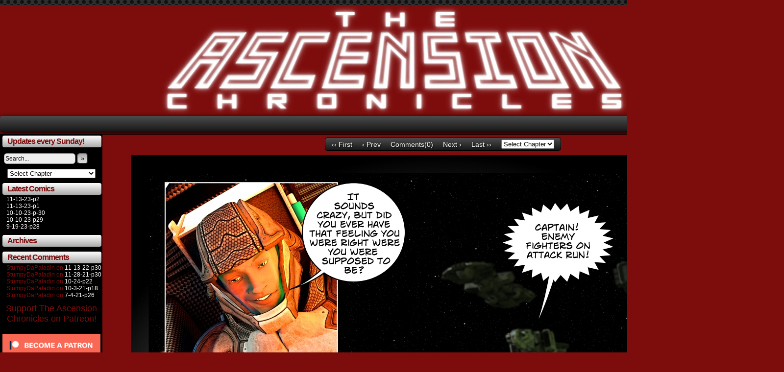

--- FILE ---
content_type: text/html; charset=UTF-8
request_url: https://ascensioncomic.com/comic/3-13-22-p19/
body_size: 8202
content:
<!DOCTYPE html>
<html xmlns="http://www.w3.org/1999/xhtml" lang="en"> 
<head>
	<meta http-equiv="Content-Type" content="text/html; charset=UTF-8" />
	<link rel="stylesheet" href="https://ascensioncomic.com/wp-content/themes/comicpress/style.css" type="text/css" media="screen" />
	<link rel="pingback" href="https://ascensioncomic.com/xmlrpc.php" />
	<meta name="ComicPress" content="4.4" />
<title>3-13-22-p19 &#8211; The Ascension Chronicles</title>
<meta name='robots' content='max-image-preview:large' />
<link rel='dns-prefetch' href='//s0.wp.com' />
<link rel="alternate" type="application/rss+xml" title="The Ascension Chronicles &raquo; Feed" href="https://ascensioncomic.com/feed/" />
<link rel="alternate" type="application/rss+xml" title="The Ascension Chronicles &raquo; Comments Feed" href="https://ascensioncomic.com/comments/feed/" />
<link rel="alternate" type="application/rss+xml" title="The Ascension Chronicles &raquo; 3-13-22-p19 Comments Feed" href="https://ascensioncomic.com/comic/3-13-22-p19/feed/" />
<script type="text/javascript">
window._wpemojiSettings = {"baseUrl":"https:\/\/s.w.org\/images\/core\/emoji\/14.0.0\/72x72\/","ext":".png","svgUrl":"https:\/\/s.w.org\/images\/core\/emoji\/14.0.0\/svg\/","svgExt":".svg","source":{"concatemoji":"https:\/\/ascensioncomic.com\/wp-includes\/js\/wp-emoji-release.min.js?ver=6.2.8"}};
/*! This file is auto-generated */
!function(e,a,t){var n,r,o,i=a.createElement("canvas"),p=i.getContext&&i.getContext("2d");function s(e,t){p.clearRect(0,0,i.width,i.height),p.fillText(e,0,0);e=i.toDataURL();return p.clearRect(0,0,i.width,i.height),p.fillText(t,0,0),e===i.toDataURL()}function c(e){var t=a.createElement("script");t.src=e,t.defer=t.type="text/javascript",a.getElementsByTagName("head")[0].appendChild(t)}for(o=Array("flag","emoji"),t.supports={everything:!0,everythingExceptFlag:!0},r=0;r<o.length;r++)t.supports[o[r]]=function(e){if(p&&p.fillText)switch(p.textBaseline="top",p.font="600 32px Arial",e){case"flag":return s("\ud83c\udff3\ufe0f\u200d\u26a7\ufe0f","\ud83c\udff3\ufe0f\u200b\u26a7\ufe0f")?!1:!s("\ud83c\uddfa\ud83c\uddf3","\ud83c\uddfa\u200b\ud83c\uddf3")&&!s("\ud83c\udff4\udb40\udc67\udb40\udc62\udb40\udc65\udb40\udc6e\udb40\udc67\udb40\udc7f","\ud83c\udff4\u200b\udb40\udc67\u200b\udb40\udc62\u200b\udb40\udc65\u200b\udb40\udc6e\u200b\udb40\udc67\u200b\udb40\udc7f");case"emoji":return!s("\ud83e\udef1\ud83c\udffb\u200d\ud83e\udef2\ud83c\udfff","\ud83e\udef1\ud83c\udffb\u200b\ud83e\udef2\ud83c\udfff")}return!1}(o[r]),t.supports.everything=t.supports.everything&&t.supports[o[r]],"flag"!==o[r]&&(t.supports.everythingExceptFlag=t.supports.everythingExceptFlag&&t.supports[o[r]]);t.supports.everythingExceptFlag=t.supports.everythingExceptFlag&&!t.supports.flag,t.DOMReady=!1,t.readyCallback=function(){t.DOMReady=!0},t.supports.everything||(n=function(){t.readyCallback()},a.addEventListener?(a.addEventListener("DOMContentLoaded",n,!1),e.addEventListener("load",n,!1)):(e.attachEvent("onload",n),a.attachEvent("onreadystatechange",function(){"complete"===a.readyState&&t.readyCallback()})),(e=t.source||{}).concatemoji?c(e.concatemoji):e.wpemoji&&e.twemoji&&(c(e.twemoji),c(e.wpemoji)))}(window,document,window._wpemojiSettings);
</script>
<style type="text/css">
img.wp-smiley,
img.emoji {
	display: inline !important;
	border: none !important;
	box-shadow: none !important;
	height: 1em !important;
	width: 1em !important;
	margin: 0 0.07em !important;
	vertical-align: -0.1em !important;
	background: none !important;
	padding: 0 !important;
}
</style>
	<link rel='stylesheet' id='wp-block-library-css' href='https://c0.wp.com/c/6.2.8/wp-includes/css/dist/block-library/style.min.css' type='text/css' media='all' />
<link rel='stylesheet' id='classic-theme-styles-css' href='https://c0.wp.com/c/6.2.8/wp-includes/css/classic-themes.min.css' type='text/css' media='all' />
<style id='global-styles-inline-css' type='text/css'>
body{--wp--preset--color--black: #000000;--wp--preset--color--cyan-bluish-gray: #abb8c3;--wp--preset--color--white: #ffffff;--wp--preset--color--pale-pink: #f78da7;--wp--preset--color--vivid-red: #cf2e2e;--wp--preset--color--luminous-vivid-orange: #ff6900;--wp--preset--color--luminous-vivid-amber: #fcb900;--wp--preset--color--light-green-cyan: #7bdcb5;--wp--preset--color--vivid-green-cyan: #00d084;--wp--preset--color--pale-cyan-blue: #8ed1fc;--wp--preset--color--vivid-cyan-blue: #0693e3;--wp--preset--color--vivid-purple: #9b51e0;--wp--preset--gradient--vivid-cyan-blue-to-vivid-purple: linear-gradient(135deg,rgba(6,147,227,1) 0%,rgb(155,81,224) 100%);--wp--preset--gradient--light-green-cyan-to-vivid-green-cyan: linear-gradient(135deg,rgb(122,220,180) 0%,rgb(0,208,130) 100%);--wp--preset--gradient--luminous-vivid-amber-to-luminous-vivid-orange: linear-gradient(135deg,rgba(252,185,0,1) 0%,rgba(255,105,0,1) 100%);--wp--preset--gradient--luminous-vivid-orange-to-vivid-red: linear-gradient(135deg,rgba(255,105,0,1) 0%,rgb(207,46,46) 100%);--wp--preset--gradient--very-light-gray-to-cyan-bluish-gray: linear-gradient(135deg,rgb(238,238,238) 0%,rgb(169,184,195) 100%);--wp--preset--gradient--cool-to-warm-spectrum: linear-gradient(135deg,rgb(74,234,220) 0%,rgb(151,120,209) 20%,rgb(207,42,186) 40%,rgb(238,44,130) 60%,rgb(251,105,98) 80%,rgb(254,248,76) 100%);--wp--preset--gradient--blush-light-purple: linear-gradient(135deg,rgb(255,206,236) 0%,rgb(152,150,240) 100%);--wp--preset--gradient--blush-bordeaux: linear-gradient(135deg,rgb(254,205,165) 0%,rgb(254,45,45) 50%,rgb(107,0,62) 100%);--wp--preset--gradient--luminous-dusk: linear-gradient(135deg,rgb(255,203,112) 0%,rgb(199,81,192) 50%,rgb(65,88,208) 100%);--wp--preset--gradient--pale-ocean: linear-gradient(135deg,rgb(255,245,203) 0%,rgb(182,227,212) 50%,rgb(51,167,181) 100%);--wp--preset--gradient--electric-grass: linear-gradient(135deg,rgb(202,248,128) 0%,rgb(113,206,126) 100%);--wp--preset--gradient--midnight: linear-gradient(135deg,rgb(2,3,129) 0%,rgb(40,116,252) 100%);--wp--preset--duotone--dark-grayscale: url('#wp-duotone-dark-grayscale');--wp--preset--duotone--grayscale: url('#wp-duotone-grayscale');--wp--preset--duotone--purple-yellow: url('#wp-duotone-purple-yellow');--wp--preset--duotone--blue-red: url('#wp-duotone-blue-red');--wp--preset--duotone--midnight: url('#wp-duotone-midnight');--wp--preset--duotone--magenta-yellow: url('#wp-duotone-magenta-yellow');--wp--preset--duotone--purple-green: url('#wp-duotone-purple-green');--wp--preset--duotone--blue-orange: url('#wp-duotone-blue-orange');--wp--preset--font-size--small: 13px;--wp--preset--font-size--medium: 20px;--wp--preset--font-size--large: 36px;--wp--preset--font-size--x-large: 42px;--wp--preset--spacing--20: 0.44rem;--wp--preset--spacing--30: 0.67rem;--wp--preset--spacing--40: 1rem;--wp--preset--spacing--50: 1.5rem;--wp--preset--spacing--60: 2.25rem;--wp--preset--spacing--70: 3.38rem;--wp--preset--spacing--80: 5.06rem;--wp--preset--shadow--natural: 6px 6px 9px rgba(0, 0, 0, 0.2);--wp--preset--shadow--deep: 12px 12px 50px rgba(0, 0, 0, 0.4);--wp--preset--shadow--sharp: 6px 6px 0px rgba(0, 0, 0, 0.2);--wp--preset--shadow--outlined: 6px 6px 0px -3px rgba(255, 255, 255, 1), 6px 6px rgba(0, 0, 0, 1);--wp--preset--shadow--crisp: 6px 6px 0px rgba(0, 0, 0, 1);}:where(.is-layout-flex){gap: 0.5em;}body .is-layout-flow > .alignleft{float: left;margin-inline-start: 0;margin-inline-end: 2em;}body .is-layout-flow > .alignright{float: right;margin-inline-start: 2em;margin-inline-end: 0;}body .is-layout-flow > .aligncenter{margin-left: auto !important;margin-right: auto !important;}body .is-layout-constrained > .alignleft{float: left;margin-inline-start: 0;margin-inline-end: 2em;}body .is-layout-constrained > .alignright{float: right;margin-inline-start: 2em;margin-inline-end: 0;}body .is-layout-constrained > .aligncenter{margin-left: auto !important;margin-right: auto !important;}body .is-layout-constrained > :where(:not(.alignleft):not(.alignright):not(.alignfull)){max-width: var(--wp--style--global--content-size);margin-left: auto !important;margin-right: auto !important;}body .is-layout-constrained > .alignwide{max-width: var(--wp--style--global--wide-size);}body .is-layout-flex{display: flex;}body .is-layout-flex{flex-wrap: wrap;align-items: center;}body .is-layout-flex > *{margin: 0;}:where(.wp-block-columns.is-layout-flex){gap: 2em;}.has-black-color{color: var(--wp--preset--color--black) !important;}.has-cyan-bluish-gray-color{color: var(--wp--preset--color--cyan-bluish-gray) !important;}.has-white-color{color: var(--wp--preset--color--white) !important;}.has-pale-pink-color{color: var(--wp--preset--color--pale-pink) !important;}.has-vivid-red-color{color: var(--wp--preset--color--vivid-red) !important;}.has-luminous-vivid-orange-color{color: var(--wp--preset--color--luminous-vivid-orange) !important;}.has-luminous-vivid-amber-color{color: var(--wp--preset--color--luminous-vivid-amber) !important;}.has-light-green-cyan-color{color: var(--wp--preset--color--light-green-cyan) !important;}.has-vivid-green-cyan-color{color: var(--wp--preset--color--vivid-green-cyan) !important;}.has-pale-cyan-blue-color{color: var(--wp--preset--color--pale-cyan-blue) !important;}.has-vivid-cyan-blue-color{color: var(--wp--preset--color--vivid-cyan-blue) !important;}.has-vivid-purple-color{color: var(--wp--preset--color--vivid-purple) !important;}.has-black-background-color{background-color: var(--wp--preset--color--black) !important;}.has-cyan-bluish-gray-background-color{background-color: var(--wp--preset--color--cyan-bluish-gray) !important;}.has-white-background-color{background-color: var(--wp--preset--color--white) !important;}.has-pale-pink-background-color{background-color: var(--wp--preset--color--pale-pink) !important;}.has-vivid-red-background-color{background-color: var(--wp--preset--color--vivid-red) !important;}.has-luminous-vivid-orange-background-color{background-color: var(--wp--preset--color--luminous-vivid-orange) !important;}.has-luminous-vivid-amber-background-color{background-color: var(--wp--preset--color--luminous-vivid-amber) !important;}.has-light-green-cyan-background-color{background-color: var(--wp--preset--color--light-green-cyan) !important;}.has-vivid-green-cyan-background-color{background-color: var(--wp--preset--color--vivid-green-cyan) !important;}.has-pale-cyan-blue-background-color{background-color: var(--wp--preset--color--pale-cyan-blue) !important;}.has-vivid-cyan-blue-background-color{background-color: var(--wp--preset--color--vivid-cyan-blue) !important;}.has-vivid-purple-background-color{background-color: var(--wp--preset--color--vivid-purple) !important;}.has-black-border-color{border-color: var(--wp--preset--color--black) !important;}.has-cyan-bluish-gray-border-color{border-color: var(--wp--preset--color--cyan-bluish-gray) !important;}.has-white-border-color{border-color: var(--wp--preset--color--white) !important;}.has-pale-pink-border-color{border-color: var(--wp--preset--color--pale-pink) !important;}.has-vivid-red-border-color{border-color: var(--wp--preset--color--vivid-red) !important;}.has-luminous-vivid-orange-border-color{border-color: var(--wp--preset--color--luminous-vivid-orange) !important;}.has-luminous-vivid-amber-border-color{border-color: var(--wp--preset--color--luminous-vivid-amber) !important;}.has-light-green-cyan-border-color{border-color: var(--wp--preset--color--light-green-cyan) !important;}.has-vivid-green-cyan-border-color{border-color: var(--wp--preset--color--vivid-green-cyan) !important;}.has-pale-cyan-blue-border-color{border-color: var(--wp--preset--color--pale-cyan-blue) !important;}.has-vivid-cyan-blue-border-color{border-color: var(--wp--preset--color--vivid-cyan-blue) !important;}.has-vivid-purple-border-color{border-color: var(--wp--preset--color--vivid-purple) !important;}.has-vivid-cyan-blue-to-vivid-purple-gradient-background{background: var(--wp--preset--gradient--vivid-cyan-blue-to-vivid-purple) !important;}.has-light-green-cyan-to-vivid-green-cyan-gradient-background{background: var(--wp--preset--gradient--light-green-cyan-to-vivid-green-cyan) !important;}.has-luminous-vivid-amber-to-luminous-vivid-orange-gradient-background{background: var(--wp--preset--gradient--luminous-vivid-amber-to-luminous-vivid-orange) !important;}.has-luminous-vivid-orange-to-vivid-red-gradient-background{background: var(--wp--preset--gradient--luminous-vivid-orange-to-vivid-red) !important;}.has-very-light-gray-to-cyan-bluish-gray-gradient-background{background: var(--wp--preset--gradient--very-light-gray-to-cyan-bluish-gray) !important;}.has-cool-to-warm-spectrum-gradient-background{background: var(--wp--preset--gradient--cool-to-warm-spectrum) !important;}.has-blush-light-purple-gradient-background{background: var(--wp--preset--gradient--blush-light-purple) !important;}.has-blush-bordeaux-gradient-background{background: var(--wp--preset--gradient--blush-bordeaux) !important;}.has-luminous-dusk-gradient-background{background: var(--wp--preset--gradient--luminous-dusk) !important;}.has-pale-ocean-gradient-background{background: var(--wp--preset--gradient--pale-ocean) !important;}.has-electric-grass-gradient-background{background: var(--wp--preset--gradient--electric-grass) !important;}.has-midnight-gradient-background{background: var(--wp--preset--gradient--midnight) !important;}.has-small-font-size{font-size: var(--wp--preset--font-size--small) !important;}.has-medium-font-size{font-size: var(--wp--preset--font-size--medium) !important;}.has-large-font-size{font-size: var(--wp--preset--font-size--large) !important;}.has-x-large-font-size{font-size: var(--wp--preset--font-size--x-large) !important;}
.wp-block-navigation a:where(:not(.wp-element-button)){color: inherit;}
:where(.wp-block-columns.is-layout-flex){gap: 2em;}
.wp-block-pullquote{font-size: 1.5em;line-height: 1.6;}
</style>
<link rel='stylesheet' id='email-subscribers-css' href='https://ascensioncomic.com/wp-content/plugins/email-subscribers/public/css/email-subscribers-public.css' type='text/css' media='all' />
<link rel='stylesheet' id='spacexchimp_p005-bootstrap-tooltip-css-css' href='https://ascensioncomic.com/wp-content/plugins/social-media-buttons-toolbar/inc/lib/bootstrap-tooltip/bootstrap-tooltip.css?ver=4.55' type='text/css' media='all' />
<link rel='stylesheet' id='spacexchimp_p005-frontend-css-css' href='https://ascensioncomic.com/wp-content/plugins/social-media-buttons-toolbar/inc/css/frontend.css?ver=4.55' type='text/css' media='all' />
<style id='spacexchimp_p005-frontend-css-inline-css' type='text/css'>

                    .sxc-follow-buttons {
                        text-align: center !important;
                    }
                    .sxc-follow-buttons .sxc-follow-button,
                    .sxc-follow-buttons .sxc-follow-button a,
                    .sxc-follow-buttons .sxc-follow-button a img {
                        width: 64px !important;
                        height: 64px !important;
                    }
                    .sxc-follow-buttons .sxc-follow-button {
                        margin: 5px !important;
                    }
                  
</style>
<link rel='stylesheet' id='cb_p6-css-main-css' href='https://ascensioncomic.com/wp-content/plugins/patron-button-and-widgets-by-codebard/plugin/templates/default/style.css?ver=6.2.8' type='text/css' media='all' />
<link rel='stylesheet' id='jetpack_css-css' href='https://c0.wp.com/p/jetpack/7.8/css/jetpack.css' type='text/css' media='all' />
<link rel='stylesheet' id='comiceasel-style-css' href='https://ascensioncomic.com/wp-content/plugins/comic-easel/css/comiceasel.css?ver=6.2.8' type='text/css' media='all' />
<script>if (document.location.protocol != "https:") {document.location = document.URL.replace(/^http:/i, "https:");}</script><script type='text/javascript' src='https://c0.wp.com/c/6.2.8/wp-includes/js/jquery/jquery.min.js' id='jquery-core-js'></script>
<script type='text/javascript' src='https://c0.wp.com/c/6.2.8/wp-includes/js/jquery/jquery-migrate.min.js' id='jquery-migrate-js'></script>
<script type='text/javascript' id='email-subscribers-js-extra'>
/* <![CDATA[ */
var es_data = {"messages":{"es_empty_email_notice":"Please enter email address","es_rate_limit_notice":"You need to wait for sometime before subscribing again","es_single_optin_success_message":"Successfully Subscribed.","es_email_exists_notice":"Email Address already exists!","es_unexpected_error_notice":"Oops.. Unexpected error occurred.","es_invalid_email_notice":"Invalid email address","es_try_later_notice":"Please try after some time"},"es_ajax_url":"https:\/\/ascensioncomic.com\/wp-admin\/admin-ajax.php"};
/* ]]> */
</script>
<script type='text/javascript' src='https://ascensioncomic.com/wp-content/plugins/email-subscribers/public/js/email-subscribers-public.js' id='email-subscribers-js'></script>
<script type='text/javascript' src='https://ascensioncomic.com/wp-content/plugins/social-media-buttons-toolbar/inc/lib/bootstrap-tooltip/bootstrap-tooltip.js?ver=4.55' id='spacexchimp_p005-bootstrap-tooltip-js-js'></script>
<script type='text/javascript' src='https://ascensioncomic.com/wp-content/themes/comicpress/js/ddsmoothmenu.js?ver=6.2.8' id='ddsmoothmenu_js-js'></script>
<script type='text/javascript' src='https://ascensioncomic.com/wp-content/themes/comicpress/js/menubar.js?ver=6.2.8' id='menubar_js-js'></script>
<link rel="https://api.w.org/" href="https://ascensioncomic.com/wp-json/" /><link rel="EditURI" type="application/rsd+xml" title="RSD" href="https://ascensioncomic.com/xmlrpc.php?rsd" />
<link rel="wlwmanifest" type="application/wlwmanifest+xml" href="https://ascensioncomic.com/wp-includes/wlwmanifest.xml" />
<meta name="generator" content="WordPress 6.2.8" />
<link rel="canonical" href="https://ascensioncomic.com/comic/3-13-22-p19/" />
<link rel='shortlink' href='https://ascensioncomic.com/?p=826' />
<link rel="alternate" type="application/json+oembed" href="https://ascensioncomic.com/wp-json/oembed/1.0/embed?url=https%3A%2F%2Fascensioncomic.com%2Fcomic%2F3-13-22-p19%2F" />
<link rel="alternate" type="text/xml+oembed" href="https://ascensioncomic.com/wp-json/oembed/1.0/embed?url=https%3A%2F%2Fascensioncomic.com%2Fcomic%2F3-13-22-p19%2F&#038;format=xml" />
<meta name="google-site-verification" content="808fmID072Jo-43S_I0SXJz0yPvHDvF8venPTCjE-bQ" />
<meta name="Comic-Easel" content="1.15" />
<meta name="Referrer" content="" />
<meta property="og:image" content="https://i1.wp.com/ascensioncomic.com/wp-content/uploads/2022/03/8Page_19.jpg?fit=500%2C647&ssl=1" />

<link rel='dns-prefetch' href='//c0.wp.com'/>
<link rel='dns-prefetch' href='//i0.wp.com'/>
<link rel='dns-prefetch' href='//i1.wp.com'/>
<link rel='dns-prefetch' href='//i2.wp.com'/>
<style type='text/css'>img#wpstats{display:none}</style><!--Customizer CSS-->
<style type="text/css">
	#page { width: 1600px; max-width: 1600px; }
	#add-width { width: 6px; }
	#content-column { width: 1390px; max-width: 100%; }
	#content { width: 1182px; max-width: 100%; }
	#sidebar-right { width: 204px; }
	#sidebar-left { width: 204px; }
	#page { background-color: #7d0d0c!important; }
	#header { background-color: #7d0d0c!important; }
	#menubar-wrapper { background-color: #000000!important; }
	.menu ul li ul li a { background-color: #000000!important; }
	.menu ul li a:hover, .menu ul li a.selected { background-color: #000000!important; }
	#breadcrumb-wrapper { background-color: #000000!important; }
	#content-wrapper { background-color: #7d0d0c!important; }
	#subcontent-wrapper { background-color: #000000!important; }
	.narrowcolumn, .widecolumn { background-color: #000000!important; }
	.uentry, #comment-wrapper, #wp-paginav, .blognav, #pagenav { background-color: #7d0d0c!important; }
	.post-info { background-color: #7d0d0c!important; }
	.comment, #comment-wrapper #wp-paginav { background-color: #000000!important; }
	.comment-meta-data { background-color: #000000!important; }
	.bypostauthor { background-color: #000000!important; }
	.bypostauthor .comment-meta-data { background-color: #000000!important; }
	#footer { background-color: #7d0d0c!important; }
	body { color: #ffffff!important; }
	#header { color: #0066bf!important; }
	.header-info { color: #000000!important; }
	#breadcrumb-wrapper { color: #000000!important; }
	h2.widget-title { color: #7d0d0c!important; }
	.sidebar { color: #7d0d0c!important; }
	h2.post-title { color: #000000!important; }
	h2.page-title { color: #000000!important; }
	.post-info { color: #7d0d0c!important; }
	.uentry, #comment-wrapper, #wp-paginav { color: #7d0d0c!important; }
	a:link, a:visited { color: #ffffff!important; }
	a:visited { color: #838787!important; }
	a:hover { color: #ffffff!important; }
	a:visited { color: #838787!important; }
	#header h1 a:link, #header h1 a:visited { color: #ffffff!important; }
	#header h1 a:hover { color: #000000!important; }
	.menu ul li a:link, .menu ul li a:visited, .mininav-prev a, .mininav-next a, a.menunav-rss { color: #ffffff!important; }
	#comic-wrap { background-color: #7d0d0c!important; }
	table#comic-nav-wrapper { background-color: #000000!important; }
	.comic-nav { color: #000000!important; }
	.comic-nav a:link, .comic-nav a:visited { color: #FFFFFF!important; }
	.comic-nav a:hover { color: #F00!important; }
</style>
<!--/Customizer CSS-->
      <style type="text/css">.recentcomments a{display:inline !important;padding:0 !important;margin:0 !important;}</style><style type="text/css">
	#header { width: 980px; height: 226px; background: url('https://ascensioncomic.com/wp-content/uploads/2019/10/cropped-logo2.jpg') top center no-repeat; overflow: hidden; }
	#header h1, #header .description { display: none; }
</style>
	<style type="text/css" id="custom-background-css">
body.custom-background { background-color: #7d0d0c; background-image: url("https://ascensioncomic.com/wp-content/uploads/2019/10/titlepage.jpg"); background-position: center center; background-size: cover; background-repeat: no-repeat; background-attachment: fixed; }
</style>
	<link rel="icon" href="https://i2.wp.com/ascensioncomic.com/wp-content/uploads/2019/10/cropped-protectorateshield.png?fit=32%2C32&#038;ssl=1" sizes="32x32" />
<link rel="icon" href="https://i2.wp.com/ascensioncomic.com/wp-content/uploads/2019/10/cropped-protectorateshield.png?fit=192%2C192&#038;ssl=1" sizes="192x192" />
<link rel="apple-touch-icon" href="https://i2.wp.com/ascensioncomic.com/wp-content/uploads/2019/10/cropped-protectorateshield.png?fit=180%2C180&#038;ssl=1" />
<meta name="msapplication-TileImage" content="https://i2.wp.com/ascensioncomic.com/wp-content/uploads/2019/10/cropped-protectorateshield.png?fit=270%2C270&#038;ssl=1" />
</head>

<body data-rsssl=1 class="comic-template-default single single-comic postid-826 custom-background user-guest chrome single-author-admin pm night evening sat layout-3clgn scheme-mecha cnc story-chapter-8">
<div id="page-wrap">
	<div id="page">
		<header id="header">
			<div class="header-info">
				<h1><a href="https://ascensioncomic.com">The Ascension Chronicles</a></h1>
				<div class="description"></div>
			</div>
						<div class="clear"></div>
		</header>

		<div id="menubar-wrapper">
			<div class="menu-container">
								<div class="menu"></div>
				<div class="menunav">
																			</div>
				<div class="clear"></div>
			</div>
			<div class="clear"></div>
		</div>
	<div id="content-wrapper">
	
			
	<div id="subcontent-wrapper">
<div id="sidebar-left">
    <div class="sidebar">
    <div id="text-2" class="widget widget_text">
<div class="widget-content">
<h2 class="widget-title">Updates every Sunday!</h2>
			<div class="textwidget"></div>
		</div>
<div class="clear"></div>
</div>
<div id="search-2" class="widget widget_search">
<div class="widget-content">
<form method="get" class="searchform" action="https://ascensioncomic.com">
	<input type="text" value="Search..." name="s" class="s-search" onfocus="this.value=(this.value=='Search...') ? '' : this.value;" onblur="this.value=(this.value=='') ? 'Search...' : this.value;" />
	<button type="submit">&raquo;</button>
</form>
<div class="clear"></div></div>
<div class="clear"></div>
</div>
<div id="ceo_comic_archive_dropdown_widget-3" class="widget ceo_comic_archive_dropdown_widget">
<div class="widget-content">
<form id="chapter-select" class="chapter-select" method="get">
<select  name='chapter' id='chapter' class='postform' onchange="document.location.href=this.options[this.selectedIndex].value;">
	<option value='0' selected='selected'>Select Chapter</option>
	<option class="level-0" value="https://ascensioncomic.com/comic/7-26-20-p1/">Chapter 4&nbsp;&nbsp;(30)</option>
	<option class="level-0" value="https://ascensioncomic.com/comic/11-15-20-p1/">Chapter 5&nbsp;&nbsp;(30)</option>
	<option class="level-0" value="https://ascensioncomic.com/comic/3-21-21-p1/">Chapter 6&nbsp;&nbsp;(29)</option>
	<option class="level-0" value="https://ascensioncomic.com/comic/8-1-21-p1/">Chapter 7&nbsp;&nbsp;(30)</option>
	<option class="level-0" value="https://ascensioncomic.com/comic/12-12-21-p1/">Chapter 8&nbsp;&nbsp;(30)</option>
	<option class="level-0" value="https://ascensioncomic.com/comic/5-22-22-p1/">Chapter 9&nbsp;&nbsp;(29)</option>
	<option class="level-0" value="https://ascensioncomic.com/comic/11-20-22-p1/">Chapter 10&nbsp;&nbsp;(30)</option>
	<option class="level-0" value="https://ascensioncomic.com/comic/11-13-23-p1/">Chapter 11&nbsp;&nbsp;(2)</option>
	<option class="level-0" value="https://ascensioncomic.com/comic/prologue/">Prologue&nbsp;&nbsp;(11)</option>
	<option class="level-0" value="https://ascensioncomic.com/comic/12-29-19-p1/">Chapter 2&nbsp;&nbsp;(30)</option>
	<option class="level-0" value="https://ascensioncomic.com/comic/4-12-20-p1/">Chapter 3&nbsp;&nbsp;(30)</option>
	<option class="level-0" value="https://ascensioncomic.com/comic/c1p1/">Chapter 1&nbsp;&nbsp;(19)</option>
</select>
	<noscript>
		<input type="submit" value="View" />
	</noscript>
</form>
</div>
<div class="clear"></div>
</div>
<div id="ceo_latest_comics_widget-2" class="widget ceo_latest_comics_widget">
<div class="widget-content">
<h2 class="widget-title">Latest Comics</h2>
		<ul>
					<li><a href="https://ascensioncomic.com/comic/11-13-23-p2/">11-13-23-p2</a></li>
					<li><a href="https://ascensioncomic.com/comic/11-13-23-p1/">11-13-23-p1</a></li>
					<li><a href="https://ascensioncomic.com/comic/10-10-23-p-30/">10-10-23-p-30</a></li>
					<li><a href="https://ascensioncomic.com/comic/10-10-23-p29/">10-10-23-p29</a></li>
					<li><a href="https://ascensioncomic.com/comic/9-19-23-p28/">9-19-23-p28</a></li>
				</ul>
		</div>
<div class="clear"></div>
</div>
<div id="archives-2" class="widget widget_archive">
<div class="widget-content">
<h2 class="widget-title">Archives</h2>

			<ul>
							</ul>

			</div>
<div class="clear"></div>
</div>
<div id="recent-comments-2" class="widget widget_recent_comments">
<div class="widget-content">
<h2 class="widget-title">Recent Comments</h2>
<ul id="recentcomments"><li class="recentcomments"><span class="comment-author-link">StumpyDaPaladin</span> on <a href="https://ascensioncomic.com/comic/11-13-22-p30/#comment-4793">11-13-22-p30</a></li><li class="recentcomments"><span class="comment-author-link">StumpyDaPaladin</span> on <a href="https://ascensioncomic.com/comic/11-28-21-p30/#comment-560">11-28-21-p30</a></li><li class="recentcomments"><span class="comment-author-link">StumpyDaPaladin</span> on <a href="https://ascensioncomic.com/comic/10-24-p22/#comment-269">10-24-p22</a></li><li class="recentcomments"><span class="comment-author-link">StumpyDaPaladin</span> on <a href="https://ascensioncomic.com/comic/10-3-21-p18/#comment-251">10-3-21-p18</a></li><li class="recentcomments"><span class="comment-author-link">StumpyDaPaladin</span> on <a href="https://ascensioncomic.com/comic/7-4-21-p26/#comment-198">7-4-21-p26</a></li></ul></div>
<div class="clear"></div>
</div>
              <div id="patreon_sidebar_site_widget-2" class="widget widget_patreon_sidebar_site_widget">
<div class="widget-content">
                  						
																<div style="text-align: center !important;font-size: 18px;margin-top: 10px;margin-bottom: 10px;">Support  The Ascension Chronicles on Patreon!</div>
															
          <div class="cb_p6_patreon_site_widget" style="text-align:center !important;"><a rel="nofollow" href="https://www.patreon.com/ascensionchroniclescomic?utm_content=site_sidebar_widget&utm_medium=patron_button_and_widgets_plugin&utm_campaign=&utm_term=&utm_source=https://ascensioncomic.com/comic/3-13-22-p19/"><img style="margin-top: 10px;margin-bottom: 10px;max-width:200px;width:100%;height:auto;" src="https://ascensioncomic.com/wp-content/plugins/patron-button-and-widgets-by-codebard/images/become_a_patron_button.png"></a></div>     
						
              </div>
<div class="clear"></div>
</div>
        <div id="meta-2" class="widget widget_meta">
<div class="widget-content">
<h2 class="widget-title">Meta</h2>

		<ul>
						<li><a href="https://ascensioncomic.com/wp-login.php">Log in</a></li>
			<li><a href="https://ascensioncomic.com/feed/">Entries feed</a></li>
			<li><a href="https://ascensioncomic.com/comments/feed/">Comments feed</a></li>

			<li><a href="https://wordpress.org/">WordPress.org</a></li>
		</ul>

		</div>
<div class="clear"></div>
</div>
<div id="text-3" class="widget widget_text">
<div class="widget-content">
			<div class="textwidget">
<ul class="sxc-follow-buttons">
<li class="sxc-follow-button">
                                    <a
                                        href="https://www.facebook.com/ascensionchroniclescomic"
                                        
                                        title="Facebook"
                                        target="_blank"
                                    >
                                        <img
                                            src="https://ascensioncomic.com/wp-content/plugins/social-media-buttons-toolbar/inc/img/social-media-icons/facebook.png"
                                            alt="Facebook"
                                        />
                                    </a>
                              </li>
<li class="sxc-follow-button">
                                    <a
                                        href="https://www.instagram.com/ascensionchroniclescomic/"
                                        
                                        title="Instagram"
                                        target="_blank"
                                    >
                                        <img
                                            src="https://ascensioncomic.com/wp-content/plugins/social-media-buttons-toolbar/inc/img/social-media-icons/instagram.png"
                                            alt="Instagram"
                                        />
                                    </a>
                              </li>
<li class="sxc-follow-button">
                                    <a
                                        href="https://www.deviantart.com/iljackson"
                                        
                                        title="DeviantArt"
                                        target="_blank"
                                    >
                                        <img
                                            src="https://ascensioncomic.com/wp-content/plugins/social-media-buttons-toolbar/inc/img/social-media-icons/deviantart.png"
                                            alt="DeviantArt"
                                        />
                                    </a>
                              </li>
</ul>

</div>
		</div>
<div class="clear"></div>
</div>
    </div>
</div>
		<div id="content-column">
			<div id="comic-wrap" class="comic-id-826">
				<div id="comic-head">
						<table id="comic-nav-wrapper">
		<tr class="comic-nav-container">
			<td class="comic-nav"><a href="https://ascensioncomic.com/comic/prologue/" class="comic-nav-base comic-nav-first">&lsaquo;&lsaquo; First</a></td>
			<td class="comic-nav"><a href="https://ascensioncomic.com/comic/2-27-22-p18/" class="comic-nav-base comic-nav-previous">&lsaquo; Prev</a></td>
			<td class="comic-nav"><a href="https://ascensioncomic.com/comic/3-13-22-p19/#respond" class="comic-nav-comments" title="3-13-22-p19"><span class="comic-nav-comment-count">Comments(0)</span></a></td>
	<td class="comic-nav"><a href="https://ascensioncomic.com/comic/3-13-22-p20/" class="comic-nav-base comic-nav-next">Next &rsaquo;</a></td>
	<td class="comic-nav"><a href="https://ascensioncomic.com/comic/11-13-23-p2/" class="comic-nav-base comic-nav-last">Last &rsaquo;&rsaquo;</a></td>
				
			<td class="comic-nav comic-nav-jumpto"><form id="chapter-select" class="chapter-select" method="get">
<select  name='chapter' id='chapter' class='postform' onchange="document.location.href=this.options[this.selectedIndex].value;">
	<option value='0' selected='selected'>Select Chapter</option>
	<option class="level-0" value="https://ascensioncomic.com/comic/7-26-20-p1/">Chapter 4</option>
	<option class="level-0" value="https://ascensioncomic.com/comic/11-15-20-p1/">Chapter 5</option>
	<option class="level-0" value="https://ascensioncomic.com/comic/3-21-21-p1/">Chapter 6</option>
	<option class="level-0" value="https://ascensioncomic.com/comic/8-1-21-p1/">Chapter 7</option>
	<option class="level-0" value="https://ascensioncomic.com/comic/12-12-21-p1/">Chapter 8</option>
	<option class="level-0" value="https://ascensioncomic.com/comic/5-22-22-p1/">Chapter 9</option>
	<option class="level-0" value="https://ascensioncomic.com/comic/11-20-22-p1/">Chapter 10</option>
	<option class="level-0" value="https://ascensioncomic.com/comic/11-13-23-p1/">Chapter 11</option>
	<option class="level-0" value="https://ascensioncomic.com/comic/prologue/">Prologue</option>
	<option class="level-0" value="https://ascensioncomic.com/comic/12-29-19-p1/">Chapter 2</option>
	<option class="level-0" value="https://ascensioncomic.com/comic/4-12-20-p1/">Chapter 3</option>
	<option class="level-0" value="https://ascensioncomic.com/comic/c1p1/">Chapter 1</option>
</select>
	<noscript>
		<input type="submit" value="View" />
	</noscript>
</form>
</td>
		</tr>
 
	</table>
					</div>
								<div class="comic-table">	
										<div id="comic">
						<a href="https://ascensioncomic.com/comic/3-13-22-p20/" alt="3-13-22-p19" title="3-13-22-p19" ><img src="https://i1.wp.com/ascensioncomic.com/wp-content/uploads/2022/03/8Page_19.jpg?fit=1275%2C1650&ssl=1" alt="3-13-22-p19" title="3-13-22-p19"   /></a>					</div>
									</div>				
								<div id="comic-foot">
						<table id="comic-nav-wrapper">
		<tr class="comic-nav-container">
			<td class="comic-nav"><a href="https://ascensioncomic.com/comic/prologue/" class="comic-nav-base comic-nav-first">&lsaquo;&lsaquo; First</a></td>
			<td class="comic-nav"><a href="https://ascensioncomic.com/comic/2-27-22-p18/" class="comic-nav-base comic-nav-previous">&lsaquo; Prev</a></td>
			<td class="comic-nav"><a href="https://ascensioncomic.com/comic/3-13-22-p19/#respond" class="comic-nav-comments" title="3-13-22-p19"><span class="comic-nav-comment-count">Comments(0)</span></a></td>
	<td class="comic-nav"><a href="https://ascensioncomic.com/comic/3-13-22-p20/" class="comic-nav-base comic-nav-next">Next &rsaquo;</a></td>
	<td class="comic-nav"><a href="https://ascensioncomic.com/comic/11-13-23-p2/" class="comic-nav-base comic-nav-last">Last &rsaquo;&rsaquo;</a></td>
				
			<td class="comic-nav comic-nav-jumpto"><form id="chapter-select" class="chapter-select" method="get">
<select  name='chapter' id='chapter' class='postform' onchange="document.location.href=this.options[this.selectedIndex].value;">
	<option value='0' selected='selected'>Select Chapter</option>
	<option class="level-0" value="https://ascensioncomic.com/comic/7-26-20-p1/">Chapter 4</option>
	<option class="level-0" value="https://ascensioncomic.com/comic/11-15-20-p1/">Chapter 5</option>
	<option class="level-0" value="https://ascensioncomic.com/comic/3-21-21-p1/">Chapter 6</option>
	<option class="level-0" value="https://ascensioncomic.com/comic/8-1-21-p1/">Chapter 7</option>
	<option class="level-0" value="https://ascensioncomic.com/comic/12-12-21-p1/">Chapter 8</option>
	<option class="level-0" value="https://ascensioncomic.com/comic/5-22-22-p1/">Chapter 9</option>
	<option class="level-0" value="https://ascensioncomic.com/comic/11-20-22-p1/">Chapter 10</option>
	<option class="level-0" value="https://ascensioncomic.com/comic/11-13-23-p1/">Chapter 11</option>
	<option class="level-0" value="https://ascensioncomic.com/comic/prologue/">Prologue</option>
	<option class="level-0" value="https://ascensioncomic.com/comic/12-29-19-p1/">Chapter 2</option>
	<option class="level-0" value="https://ascensioncomic.com/comic/4-12-20-p1/">Chapter 3</option>
	<option class="level-0" value="https://ascensioncomic.com/comic/c1p1/">Chapter 1</option>
</select>
	<noscript>
		<input type="submit" value="View" />
	</noscript>
</form>
</td>
		</tr>
 
	</table>
					</div>
				<div class="clear"></div>
			</div>
					<div id="content" class="narrowcolumn">		
				<article id="post-826" class="post-826 comic type-comic status-publish has-post-thumbnail hentry chapters-chapter-8 uentry postonpage-1 odd post-author-admin">
	<div class="post-content">
				<div class="post-info">
			<h2 class="post-title">3-13-22-p19</h2>
			<div class="post-text">
				<span class="post-author">by <a href="https://ascensioncomic.com/author/admin/" rel="author">I L Jackson</a></span>
<span class="posted-on">on&nbsp;</span><span class="post-date">March 13, 2022</span>
<span class="posted-at">at&nbsp;</span><span class="post-time">11:03 PM</span>
<div class="comic-post-info"><div class="comic-chapter">Chapter: <a href="https://ascensioncomic.com/chapter/chapter-8/" rel="tag">Chapter 8</a></div></div>			</div>
			<div class="clear"></div>
		</div>
		<div class="clear"></div>
		<div class="entry">
			
<ul class="sxc-follow-buttons">
<li class="sxc-follow-button">
                                    <a
                                        href="https://www.facebook.com/ascensionchroniclescomic"
                                        
                                        title="Facebook"
                                        target="_blank"
                                    >
                                        <img
                                            src="https://i0.wp.com/ascensioncomic.com/wp-content/plugins/social-media-buttons-toolbar/inc/img/social-media-icons/facebook.png?w=500&#038;ssl=1"
                                            alt="Facebook"
                                        data-recalc-dims="1" />
                                    </a>
                              </li>
<li class="sxc-follow-button">
                                    <a
                                        href="https://www.instagram.com/ascensionchroniclescomic/"
                                        
                                        title="Instagram"
                                        target="_blank"
                                    >
                                        <img
                                            src="https://i1.wp.com/ascensioncomic.com/wp-content/plugins/social-media-buttons-toolbar/inc/img/social-media-icons/instagram.png?w=500&#038;ssl=1"
                                            alt="Instagram"
                                        data-recalc-dims="1" />
                                    </a>
                              </li>
<li class="sxc-follow-button">
                                    <a
                                        href="https://www.deviantart.com/iljackson"
                                        
                                        title="DeviantArt"
                                        target="_blank"
                                    >
                                        <img
                                            src="https://i2.wp.com/ascensioncomic.com/wp-content/plugins/social-media-buttons-toolbar/inc/img/social-media-icons/deviantart.png?w=500&#038;ssl=1"
                                            alt="DeviantArt"
                                        data-recalc-dims="1" />
                                    </a>
                              </li>
</ul>
<div class="cb_p6_patreon_button" style="text-align:center !important;margin-top:15px;margin-bottom:15px;"><div class="cb_p6_message_over_post_button" style="font-size:24px;margin-top:10px;margin-bottom:10px;">Liked it? Take a second to support I L Jackson on Patreon!</div><a rel="nofollow" href="https://www.patreon.com/ascensionchroniclescomic?utm_content=post_button&utm_medium=patron_button_and_widgets_plugin&utm_campaign=&utm_term=&utm_source=https://ascensioncomic.com/comic/3-13-22-p19/"><img style="margin-top: 10px;margin-bottom: 10px;max-width:200px;width:100%;height:auto;" src="https://i0.wp.com/ascensioncomic.com/wp-content/plugins/patron-button-and-widgets-by-codebard/images/become_a_patron_button.png?w=500&#038;ssl=1" data-recalc-dims="1"></a></div>			<div class="clear"></div>
		</div>
		<div class="post-extras">
			<div class="post-tags"></div>
			<div class="clear"></div>
		</div>
			</div>
</article>
<div id="comment-wrapper">
	<div class="commentsrsslink"><a href="https://ascensioncomic.com/comic/3-13-22-p19/feed/">Comments RSS</a></div>
	<h4 id="comments">Discussion &not;</h4>
<div class="comment-wrapper-respond">
		<div id="respond" class="comment-respond">
		<h3 id="reply-title" class="comment-reply-title">Comment &not; <small><a rel="nofollow" id="cancel-comment-reply-link" href="/comic/3-13-22-p19/#respond" style="display:none;">Cancel reply</a></small></h3><form action="https://ascensioncomic.com/wp-comments-post.php" method="post" id="commentform" class="comment-form"><p class="comment-notes"><span id="email-notes">Your email address will not be published.</span> <span class="required-field-message">Required fields are marked <span class="required">*</span></span></p><p class="comment-form-comment"><textarea id="comment" name="comment" class="comment-textarea"></textarea></p><p class="comment-form-author"><input id="author" name="author" type="text" value="" size="30" /> <label for="author"><small>*NAME</small></label></p>
<p class="comment-form-email"><input id="email" name="email" type="text" value="" size="30" /> <label for="email">*EMAIL<small> &mdash; <a href="https://gravatar.com">Get a Gravatar</a></small></label></p>
<p class="comment-form-url"><input id="url" name="url" type="text" value="" size="30" /> <label for="url">Website URL</label></p>
<p class="comment-form-cookies-consent"><input id="wp-comment-cookies-consent" name="wp-comment-cookies-consent" type="checkbox" value="yes" /> <label for="wp-comment-cookies-consent">Save my name, email, and website in this browser for the next time I comment.</label></p>
<p class="form-submit"><input name="submit" type="submit" id="submit" class="submit" value="Post Comment" /> <input type='hidden' name='comment_post_ID' value='826' id='comment_post_ID' />
<input type='hidden' name='comment_parent' id='comment_parent' value='0' />
</p></form>	</div><!-- #respond -->
		</div>
</div>
								</div>
<div id="sidebar-right">
    <div class="sidebar">
                <div class="sidebar-no-widgets">
            There are currently no widgets assigned to the right-sidebar, place some!            <br />
            <br />
            Once you add widgets to this sidebar, this default information will go away.            <br />
            <br />
            Widgets can be added by going to your dashboard (wp-admin) &#10132; Appearance &#10132; Widgets, drag a widget you want to see into one of the appropriate sidebars.            <br />
        </div>
            </div>
</div>		</div>
		<div class="clear"></div>
	</div>
</div>
		<footer id="footer">
				<div id="footer-sidebar-wrapper">
				</div>
		<div class="clear"></div>
		<div id="footer-menubar-wrapper">
						<div class="clear"></div>
		</div>
		<p class="copyright-info">
&copy;2019-2023 <a href="https://ascensioncomic.com">The Ascension Chronicles</a> <span class="footer-pipe">|</span> Powered by <a href="http://wordpress.org/">WordPress</a> with <a href="http://frumph.net">ComicPress</a>
<span class="footer-subscribe"><span class="footer-pipe">|</span> Subscribe: <a href="https://ascensioncomic.com/feed/">RSS</a>
</span>
<span class="footer-uptotop"><span class="footer-pipe">|</span> <a href="" onclick="scrollup(); return false;">Back to Top &uarr;</a></span>
</p>
			</footer>	
		</div> <!-- // #page -->
</div> <!-- / #page-wrap -->
<script type='text/javascript' src='https://ascensioncomic.com/wp-content/plugins/comic-easel/js/keynav.js' id='ceo_keynav-js'></script>
<script type='text/javascript' src='https://c0.wp.com/c/6.2.8/wp-includes/js/dist/vendor/wp-polyfill-inert.min.js' id='wp-polyfill-inert-js'></script>
<script type='text/javascript' src='https://c0.wp.com/c/6.2.8/wp-includes/js/dist/vendor/regenerator-runtime.min.js' id='regenerator-runtime-js'></script>
<script type='text/javascript' src='https://c0.wp.com/c/6.2.8/wp-includes/js/dist/vendor/wp-polyfill.min.js' id='wp-polyfill-js'></script>
<script type='text/javascript' src='https://c0.wp.com/c/6.2.8/wp-includes/js/dist/dom-ready.min.js' id='wp-dom-ready-js'></script>
<script type='text/javascript' src='https://c0.wp.com/p/jetpack/7.8/_inc/build/photon/photon.min.js' id='jetpack-photon-js'></script>
<script type='text/javascript' src='https://s0.wp.com/wp-content/js/devicepx-jetpack.js?ver=202603' id='devicepx-js'></script>
<script type='text/javascript' src='https://c0.wp.com/c/6.2.8/wp-includes/js/comment-reply.min.js' id='comment-reply-js'></script>
<script type='text/javascript' src='https://ascensioncomic.com/wp-content/themes/comicpress/js/scroll.js' id='comicpress_scroll-js'></script>
<script type='text/javascript' src='https://ascensioncomic.com/wp-content/themes/comicpress/js/cvi_text_lib.js' id='themetricks_historic1-js'></script>
<script type='text/javascript' src='https://ascensioncomic.com/wp-content/themes/comicpress/js/instant.js' id='themetricks_historic2-js'></script>
<script type='text/javascript' src='https://stats.wp.com/e-202603.js' async='async' defer='defer'></script>
<script type='text/javascript'>
	_stq = window._stq || [];
	_stq.push([ 'view', {v:'ext',j:'1:7.8',blog:'168124882',post:'826',tz:'-5',srv:'ascensioncomic.com'} ]);
	_stq.push([ 'clickTrackerInit', '168124882', '826' ]);
</script>
</body>
</html>